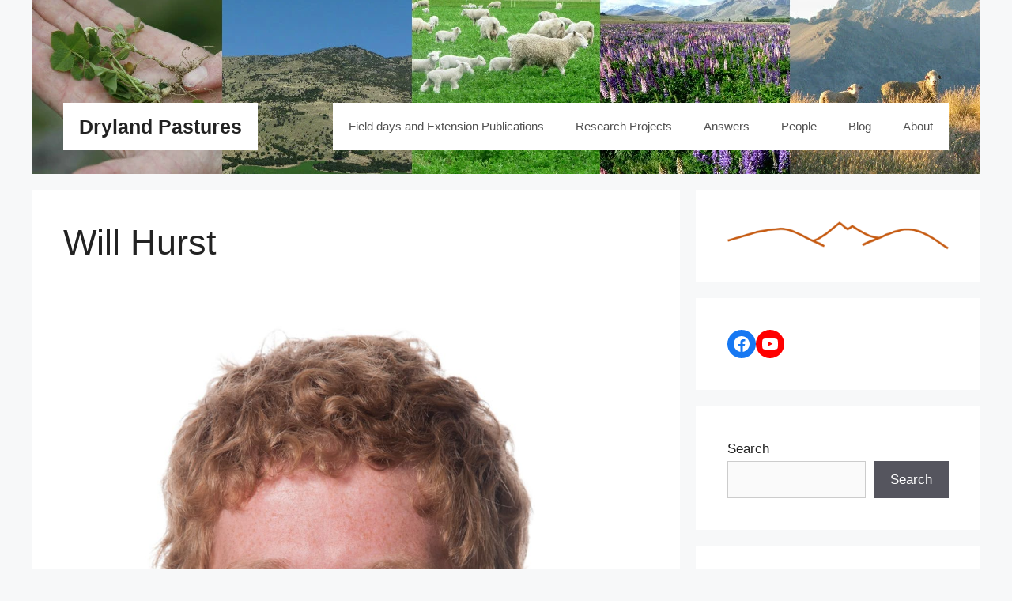

--- FILE ---
content_type: text/html; charset=UTF-8
request_url: https://drylandpastures.com/people/postgraduate-students/will-hurst/
body_size: 11225
content:
<!DOCTYPE html>
<html lang="en-NZ">
<head>
	<meta charset="UTF-8">
	<title>Will Hurst &#8211; Dryland Pastures</title>
<meta name='robots' content='max-image-preview:large' />
<meta name="viewport" content="width=device-width, initial-scale=1"><link rel='dns-prefetch' href='//www.googletagmanager.com' />
<link rel="alternate" type="application/rss+xml" title="Dryland Pastures &raquo; Feed" href="https://drylandpastures.com/feed/" />
<link rel="alternate" type="application/rss+xml" title="Dryland Pastures &raquo; Comments Feed" href="https://drylandpastures.com/comments/feed/" />
<script>
window._wpemojiSettings = {"baseUrl":"https:\/\/s.w.org\/images\/core\/emoji\/15.0.3\/72x72\/","ext":".png","svgUrl":"https:\/\/s.w.org\/images\/core\/emoji\/15.0.3\/svg\/","svgExt":".svg","source":{"concatemoji":"https:\/\/drylandpastures.com\/wp-includes\/js\/wp-emoji-release.min.js?ver=6.5.7"}};
/*! This file is auto-generated */
!function(i,n){var o,s,e;function c(e){try{var t={supportTests:e,timestamp:(new Date).valueOf()};sessionStorage.setItem(o,JSON.stringify(t))}catch(e){}}function p(e,t,n){e.clearRect(0,0,e.canvas.width,e.canvas.height),e.fillText(t,0,0);var t=new Uint32Array(e.getImageData(0,0,e.canvas.width,e.canvas.height).data),r=(e.clearRect(0,0,e.canvas.width,e.canvas.height),e.fillText(n,0,0),new Uint32Array(e.getImageData(0,0,e.canvas.width,e.canvas.height).data));return t.every(function(e,t){return e===r[t]})}function u(e,t,n){switch(t){case"flag":return n(e,"\ud83c\udff3\ufe0f\u200d\u26a7\ufe0f","\ud83c\udff3\ufe0f\u200b\u26a7\ufe0f")?!1:!n(e,"\ud83c\uddfa\ud83c\uddf3","\ud83c\uddfa\u200b\ud83c\uddf3")&&!n(e,"\ud83c\udff4\udb40\udc67\udb40\udc62\udb40\udc65\udb40\udc6e\udb40\udc67\udb40\udc7f","\ud83c\udff4\u200b\udb40\udc67\u200b\udb40\udc62\u200b\udb40\udc65\u200b\udb40\udc6e\u200b\udb40\udc67\u200b\udb40\udc7f");case"emoji":return!n(e,"\ud83d\udc26\u200d\u2b1b","\ud83d\udc26\u200b\u2b1b")}return!1}function f(e,t,n){var r="undefined"!=typeof WorkerGlobalScope&&self instanceof WorkerGlobalScope?new OffscreenCanvas(300,150):i.createElement("canvas"),a=r.getContext("2d",{willReadFrequently:!0}),o=(a.textBaseline="top",a.font="600 32px Arial",{});return e.forEach(function(e){o[e]=t(a,e,n)}),o}function t(e){var t=i.createElement("script");t.src=e,t.defer=!0,i.head.appendChild(t)}"undefined"!=typeof Promise&&(o="wpEmojiSettingsSupports",s=["flag","emoji"],n.supports={everything:!0,everythingExceptFlag:!0},e=new Promise(function(e){i.addEventListener("DOMContentLoaded",e,{once:!0})}),new Promise(function(t){var n=function(){try{var e=JSON.parse(sessionStorage.getItem(o));if("object"==typeof e&&"number"==typeof e.timestamp&&(new Date).valueOf()<e.timestamp+604800&&"object"==typeof e.supportTests)return e.supportTests}catch(e){}return null}();if(!n){if("undefined"!=typeof Worker&&"undefined"!=typeof OffscreenCanvas&&"undefined"!=typeof URL&&URL.createObjectURL&&"undefined"!=typeof Blob)try{var e="postMessage("+f.toString()+"("+[JSON.stringify(s),u.toString(),p.toString()].join(",")+"));",r=new Blob([e],{type:"text/javascript"}),a=new Worker(URL.createObjectURL(r),{name:"wpTestEmojiSupports"});return void(a.onmessage=function(e){c(n=e.data),a.terminate(),t(n)})}catch(e){}c(n=f(s,u,p))}t(n)}).then(function(e){for(var t in e)n.supports[t]=e[t],n.supports.everything=n.supports.everything&&n.supports[t],"flag"!==t&&(n.supports.everythingExceptFlag=n.supports.everythingExceptFlag&&n.supports[t]);n.supports.everythingExceptFlag=n.supports.everythingExceptFlag&&!n.supports.flag,n.DOMReady=!1,n.readyCallback=function(){n.DOMReady=!0}}).then(function(){return e}).then(function(){var e;n.supports.everything||(n.readyCallback(),(e=n.source||{}).concatemoji?t(e.concatemoji):e.wpemoji&&e.twemoji&&(t(e.twemoji),t(e.wpemoji)))}))}((window,document),window._wpemojiSettings);
</script>
<style id='wp-emoji-styles-inline-css'>

	img.wp-smiley, img.emoji {
		display: inline !important;
		border: none !important;
		box-shadow: none !important;
		height: 1em !important;
		width: 1em !important;
		margin: 0 0.07em !important;
		vertical-align: -0.1em !important;
		background: none !important;
		padding: 0 !important;
	}
</style>
<link rel='stylesheet' id='wp-block-library-css' href='https://drylandpastures.com/wp-includes/css/dist/block-library/style.min.css?ver=6.5.7' media='all' />
<style id='classic-theme-styles-inline-css'>
/*! This file is auto-generated */
.wp-block-button__link{color:#fff;background-color:#32373c;border-radius:9999px;box-shadow:none;text-decoration:none;padding:calc(.667em + 2px) calc(1.333em + 2px);font-size:1.125em}.wp-block-file__button{background:#32373c;color:#fff;text-decoration:none}
</style>
<style id='global-styles-inline-css'>
body{--wp--preset--color--black: #000000;--wp--preset--color--cyan-bluish-gray: #abb8c3;--wp--preset--color--white: #ffffff;--wp--preset--color--pale-pink: #f78da7;--wp--preset--color--vivid-red: #cf2e2e;--wp--preset--color--luminous-vivid-orange: #ff6900;--wp--preset--color--luminous-vivid-amber: #fcb900;--wp--preset--color--light-green-cyan: #7bdcb5;--wp--preset--color--vivid-green-cyan: #00d084;--wp--preset--color--pale-cyan-blue: #8ed1fc;--wp--preset--color--vivid-cyan-blue: #0693e3;--wp--preset--color--vivid-purple: #9b51e0;--wp--preset--color--contrast: var(--contrast);--wp--preset--color--contrast-2: var(--contrast-2);--wp--preset--color--contrast-3: var(--contrast-3);--wp--preset--color--base: var(--base);--wp--preset--color--base-2: var(--base-2);--wp--preset--color--base-3: var(--base-3);--wp--preset--color--accent: var(--accent);--wp--preset--gradient--vivid-cyan-blue-to-vivid-purple: linear-gradient(135deg,rgba(6,147,227,1) 0%,rgb(155,81,224) 100%);--wp--preset--gradient--light-green-cyan-to-vivid-green-cyan: linear-gradient(135deg,rgb(122,220,180) 0%,rgb(0,208,130) 100%);--wp--preset--gradient--luminous-vivid-amber-to-luminous-vivid-orange: linear-gradient(135deg,rgba(252,185,0,1) 0%,rgba(255,105,0,1) 100%);--wp--preset--gradient--luminous-vivid-orange-to-vivid-red: linear-gradient(135deg,rgba(255,105,0,1) 0%,rgb(207,46,46) 100%);--wp--preset--gradient--very-light-gray-to-cyan-bluish-gray: linear-gradient(135deg,rgb(238,238,238) 0%,rgb(169,184,195) 100%);--wp--preset--gradient--cool-to-warm-spectrum: linear-gradient(135deg,rgb(74,234,220) 0%,rgb(151,120,209) 20%,rgb(207,42,186) 40%,rgb(238,44,130) 60%,rgb(251,105,98) 80%,rgb(254,248,76) 100%);--wp--preset--gradient--blush-light-purple: linear-gradient(135deg,rgb(255,206,236) 0%,rgb(152,150,240) 100%);--wp--preset--gradient--blush-bordeaux: linear-gradient(135deg,rgb(254,205,165) 0%,rgb(254,45,45) 50%,rgb(107,0,62) 100%);--wp--preset--gradient--luminous-dusk: linear-gradient(135deg,rgb(255,203,112) 0%,rgb(199,81,192) 50%,rgb(65,88,208) 100%);--wp--preset--gradient--pale-ocean: linear-gradient(135deg,rgb(255,245,203) 0%,rgb(182,227,212) 50%,rgb(51,167,181) 100%);--wp--preset--gradient--electric-grass: linear-gradient(135deg,rgb(202,248,128) 0%,rgb(113,206,126) 100%);--wp--preset--gradient--midnight: linear-gradient(135deg,rgb(2,3,129) 0%,rgb(40,116,252) 100%);--wp--preset--font-size--small: 13px;--wp--preset--font-size--medium: 20px;--wp--preset--font-size--large: 36px;--wp--preset--font-size--x-large: 42px;--wp--preset--spacing--20: 0.44rem;--wp--preset--spacing--30: 0.67rem;--wp--preset--spacing--40: 1rem;--wp--preset--spacing--50: 1.5rem;--wp--preset--spacing--60: 2.25rem;--wp--preset--spacing--70: 3.38rem;--wp--preset--spacing--80: 5.06rem;--wp--preset--shadow--natural: 6px 6px 9px rgba(0, 0, 0, 0.2);--wp--preset--shadow--deep: 12px 12px 50px rgba(0, 0, 0, 0.4);--wp--preset--shadow--sharp: 6px 6px 0px rgba(0, 0, 0, 0.2);--wp--preset--shadow--outlined: 6px 6px 0px -3px rgba(255, 255, 255, 1), 6px 6px rgba(0, 0, 0, 1);--wp--preset--shadow--crisp: 6px 6px 0px rgba(0, 0, 0, 1);}:where(.is-layout-flex){gap: 0.5em;}:where(.is-layout-grid){gap: 0.5em;}body .is-layout-flex{display: flex;}body .is-layout-flex{flex-wrap: wrap;align-items: center;}body .is-layout-flex > *{margin: 0;}body .is-layout-grid{display: grid;}body .is-layout-grid > *{margin: 0;}:where(.wp-block-columns.is-layout-flex){gap: 2em;}:where(.wp-block-columns.is-layout-grid){gap: 2em;}:where(.wp-block-post-template.is-layout-flex){gap: 1.25em;}:where(.wp-block-post-template.is-layout-grid){gap: 1.25em;}.has-black-color{color: var(--wp--preset--color--black) !important;}.has-cyan-bluish-gray-color{color: var(--wp--preset--color--cyan-bluish-gray) !important;}.has-white-color{color: var(--wp--preset--color--white) !important;}.has-pale-pink-color{color: var(--wp--preset--color--pale-pink) !important;}.has-vivid-red-color{color: var(--wp--preset--color--vivid-red) !important;}.has-luminous-vivid-orange-color{color: var(--wp--preset--color--luminous-vivid-orange) !important;}.has-luminous-vivid-amber-color{color: var(--wp--preset--color--luminous-vivid-amber) !important;}.has-light-green-cyan-color{color: var(--wp--preset--color--light-green-cyan) !important;}.has-vivid-green-cyan-color{color: var(--wp--preset--color--vivid-green-cyan) !important;}.has-pale-cyan-blue-color{color: var(--wp--preset--color--pale-cyan-blue) !important;}.has-vivid-cyan-blue-color{color: var(--wp--preset--color--vivid-cyan-blue) !important;}.has-vivid-purple-color{color: var(--wp--preset--color--vivid-purple) !important;}.has-black-background-color{background-color: var(--wp--preset--color--black) !important;}.has-cyan-bluish-gray-background-color{background-color: var(--wp--preset--color--cyan-bluish-gray) !important;}.has-white-background-color{background-color: var(--wp--preset--color--white) !important;}.has-pale-pink-background-color{background-color: var(--wp--preset--color--pale-pink) !important;}.has-vivid-red-background-color{background-color: var(--wp--preset--color--vivid-red) !important;}.has-luminous-vivid-orange-background-color{background-color: var(--wp--preset--color--luminous-vivid-orange) !important;}.has-luminous-vivid-amber-background-color{background-color: var(--wp--preset--color--luminous-vivid-amber) !important;}.has-light-green-cyan-background-color{background-color: var(--wp--preset--color--light-green-cyan) !important;}.has-vivid-green-cyan-background-color{background-color: var(--wp--preset--color--vivid-green-cyan) !important;}.has-pale-cyan-blue-background-color{background-color: var(--wp--preset--color--pale-cyan-blue) !important;}.has-vivid-cyan-blue-background-color{background-color: var(--wp--preset--color--vivid-cyan-blue) !important;}.has-vivid-purple-background-color{background-color: var(--wp--preset--color--vivid-purple) !important;}.has-black-border-color{border-color: var(--wp--preset--color--black) !important;}.has-cyan-bluish-gray-border-color{border-color: var(--wp--preset--color--cyan-bluish-gray) !important;}.has-white-border-color{border-color: var(--wp--preset--color--white) !important;}.has-pale-pink-border-color{border-color: var(--wp--preset--color--pale-pink) !important;}.has-vivid-red-border-color{border-color: var(--wp--preset--color--vivid-red) !important;}.has-luminous-vivid-orange-border-color{border-color: var(--wp--preset--color--luminous-vivid-orange) !important;}.has-luminous-vivid-amber-border-color{border-color: var(--wp--preset--color--luminous-vivid-amber) !important;}.has-light-green-cyan-border-color{border-color: var(--wp--preset--color--light-green-cyan) !important;}.has-vivid-green-cyan-border-color{border-color: var(--wp--preset--color--vivid-green-cyan) !important;}.has-pale-cyan-blue-border-color{border-color: var(--wp--preset--color--pale-cyan-blue) !important;}.has-vivid-cyan-blue-border-color{border-color: var(--wp--preset--color--vivid-cyan-blue) !important;}.has-vivid-purple-border-color{border-color: var(--wp--preset--color--vivid-purple) !important;}.has-vivid-cyan-blue-to-vivid-purple-gradient-background{background: var(--wp--preset--gradient--vivid-cyan-blue-to-vivid-purple) !important;}.has-light-green-cyan-to-vivid-green-cyan-gradient-background{background: var(--wp--preset--gradient--light-green-cyan-to-vivid-green-cyan) !important;}.has-luminous-vivid-amber-to-luminous-vivid-orange-gradient-background{background: var(--wp--preset--gradient--luminous-vivid-amber-to-luminous-vivid-orange) !important;}.has-luminous-vivid-orange-to-vivid-red-gradient-background{background: var(--wp--preset--gradient--luminous-vivid-orange-to-vivid-red) !important;}.has-very-light-gray-to-cyan-bluish-gray-gradient-background{background: var(--wp--preset--gradient--very-light-gray-to-cyan-bluish-gray) !important;}.has-cool-to-warm-spectrum-gradient-background{background: var(--wp--preset--gradient--cool-to-warm-spectrum) !important;}.has-blush-light-purple-gradient-background{background: var(--wp--preset--gradient--blush-light-purple) !important;}.has-blush-bordeaux-gradient-background{background: var(--wp--preset--gradient--blush-bordeaux) !important;}.has-luminous-dusk-gradient-background{background: var(--wp--preset--gradient--luminous-dusk) !important;}.has-pale-ocean-gradient-background{background: var(--wp--preset--gradient--pale-ocean) !important;}.has-electric-grass-gradient-background{background: var(--wp--preset--gradient--electric-grass) !important;}.has-midnight-gradient-background{background: var(--wp--preset--gradient--midnight) !important;}.has-small-font-size{font-size: var(--wp--preset--font-size--small) !important;}.has-medium-font-size{font-size: var(--wp--preset--font-size--medium) !important;}.has-large-font-size{font-size: var(--wp--preset--font-size--large) !important;}.has-x-large-font-size{font-size: var(--wp--preset--font-size--x-large) !important;}
.wp-block-navigation a:where(:not(.wp-element-button)){color: inherit;}
:where(.wp-block-post-template.is-layout-flex){gap: 1.25em;}:where(.wp-block-post-template.is-layout-grid){gap: 1.25em;}
:where(.wp-block-columns.is-layout-flex){gap: 2em;}:where(.wp-block-columns.is-layout-grid){gap: 2em;}
.wp-block-pullquote{font-size: 1.5em;line-height: 1.6;}
</style>
<link rel='stylesheet' id='ccchildpagescss-css' href='https://drylandpastures.com/wp-content/plugins/cc-child-pages/includes/css/styles.css?ver=1.43' media='all' />
<link rel='stylesheet' id='ccchildpagesskincss-css' href='https://drylandpastures.com/wp-content/plugins/cc-child-pages/includes/css/skins.css?ver=1.43' media='all' />
<!--[if lt IE 8]>
<link rel='stylesheet' id='ccchildpagesiecss-css' href='https://drylandpastures.com/wp-content/plugins/cc-child-pages/includes/css/styles.ie.css?ver=1.43' media='all' />
<![endif]-->
<link rel='stylesheet' id='generate-widget-areas-css' href='https://drylandpastures.com/wp-content/themes/generatepress/assets/css/components/widget-areas.min.css?ver=3.4.0' media='all' />
<link rel='stylesheet' id='generate-style-css' href='https://drylandpastures.com/wp-content/themes/generatepress/assets/css/main.min.css?ver=3.4.0' media='all' />
<style id='generate-style-inline-css'>
body{background-color:#f7f8f9;color:#222222;}a{color:#1e73be;}a:hover, a:focus, a:active{color:#000000;}.wp-block-group__inner-container{max-width:1200px;margin-left:auto;margin-right:auto;}:root{--contrast:#222222;--contrast-2:#575760;--contrast-3:#b2b2be;--base:#f0f0f0;--base-2:#f7f8f9;--base-3:#ffffff;--accent:#1e73be;}:root .has-contrast-color{color:var(--contrast);}:root .has-contrast-background-color{background-color:var(--contrast);}:root .has-contrast-2-color{color:var(--contrast-2);}:root .has-contrast-2-background-color{background-color:var(--contrast-2);}:root .has-contrast-3-color{color:var(--contrast-3);}:root .has-contrast-3-background-color{background-color:var(--contrast-3);}:root .has-base-color{color:var(--base);}:root .has-base-background-color{background-color:var(--base);}:root .has-base-2-color{color:var(--base-2);}:root .has-base-2-background-color{background-color:var(--base-2);}:root .has-base-3-color{color:var(--base-3);}:root .has-base-3-background-color{background-color:var(--base-3);}:root .has-accent-color{color:var(--accent);}:root .has-accent-background-color{background-color:var(--accent);}body, button, input, select, textarea{font-family:Arial, Helvetica, sans-serif;}body{line-height:1.8;}.entry-content > [class*="wp-block-"]:not(:last-child):not(.wp-block-heading){margin-bottom:1.5em;}.main-navigation .main-nav ul ul li a{font-size:14px;}.sidebar .widget, .footer-widgets .widget{font-size:17px;}h1{font-size:45px;}@media (max-width:768px){h1{font-size:31px;}h2{font-size:27px;}h3{font-size:24px;}h4{font-size:22px;}h5{font-size:19px;}}.top-bar{background-color:#636363;color:#ffffff;}.top-bar a{color:#ffffff;}.top-bar a:hover{color:#303030;}.site-header{background-color:#ffffff;}.main-title a,.main-title a:hover{color:#222222;}.site-description{color:#757575;}.mobile-menu-control-wrapper .menu-toggle,.mobile-menu-control-wrapper .menu-toggle:hover,.mobile-menu-control-wrapper .menu-toggle:focus,.has-inline-mobile-toggle #site-navigation.toggled{background-color:rgba(0, 0, 0, 0.02);}.main-navigation,.main-navigation ul ul{background-color:#ffffff;}.main-navigation .main-nav ul li a, .main-navigation .menu-toggle, .main-navigation .menu-bar-items{color:#515151;}.main-navigation .main-nav ul li:not([class*="current-menu-"]):hover > a, .main-navigation .main-nav ul li:not([class*="current-menu-"]):focus > a, .main-navigation .main-nav ul li.sfHover:not([class*="current-menu-"]) > a, .main-navigation .menu-bar-item:hover > a, .main-navigation .menu-bar-item.sfHover > a{color:#7a8896;background-color:#ffffff;}button.menu-toggle:hover,button.menu-toggle:focus{color:#515151;}.main-navigation .main-nav ul li[class*="current-menu-"] > a{color:#7a8896;background-color:#ffffff;}.navigation-search input[type="search"],.navigation-search input[type="search"]:active, .navigation-search input[type="search"]:focus, .main-navigation .main-nav ul li.search-item.active > a, .main-navigation .menu-bar-items .search-item.active > a{color:#7a8896;background-color:#ffffff;}.main-navigation ul ul{background-color:#eaeaea;}.main-navigation .main-nav ul ul li a{color:#515151;}.main-navigation .main-nav ul ul li:not([class*="current-menu-"]):hover > a,.main-navigation .main-nav ul ul li:not([class*="current-menu-"]):focus > a, .main-navigation .main-nav ul ul li.sfHover:not([class*="current-menu-"]) > a{color:#7a8896;background-color:#eaeaea;}.main-navigation .main-nav ul ul li[class*="current-menu-"] > a{color:#7a8896;background-color:#eaeaea;}.separate-containers .inside-article, .separate-containers .comments-area, .separate-containers .page-header, .one-container .container, .separate-containers .paging-navigation, .inside-page-header{background-color:#ffffff;}.entry-title a{color:#222222;}.entry-title a:hover{color:#55555e;}.entry-meta{color:#595959;}.sidebar .widget{background-color:#ffffff;}.footer-widgets{background-color:#ffffff;}.footer-widgets .widget-title{color:#000000;}.site-info{color:#ffffff;background-color:#55555e;}.site-info a{color:#ffffff;}.site-info a:hover{color:#d3d3d3;}.footer-bar .widget_nav_menu .current-menu-item a{color:#d3d3d3;}input[type="text"],input[type="email"],input[type="url"],input[type="password"],input[type="search"],input[type="tel"],input[type="number"],textarea,select{color:#666666;background-color:#fafafa;border-color:#cccccc;}input[type="text"]:focus,input[type="email"]:focus,input[type="url"]:focus,input[type="password"]:focus,input[type="search"]:focus,input[type="tel"]:focus,input[type="number"]:focus,textarea:focus,select:focus{color:#666666;background-color:#ffffff;border-color:#bfbfbf;}button,html input[type="button"],input[type="reset"],input[type="submit"],a.button,a.wp-block-button__link:not(.has-background){color:#ffffff;background-color:#55555e;}button:hover,html input[type="button"]:hover,input[type="reset"]:hover,input[type="submit"]:hover,a.button:hover,button:focus,html input[type="button"]:focus,input[type="reset"]:focus,input[type="submit"]:focus,a.button:focus,a.wp-block-button__link:not(.has-background):active,a.wp-block-button__link:not(.has-background):focus,a.wp-block-button__link:not(.has-background):hover{color:#ffffff;background-color:#3f4047;}a.generate-back-to-top{background-color:rgba( 0,0,0,0.4 );color:#ffffff;}a.generate-back-to-top:hover,a.generate-back-to-top:focus{background-color:rgba( 0,0,0,0.6 );color:#ffffff;}:root{--gp-search-modal-bg-color:var(--base-3);--gp-search-modal-text-color:var(--contrast);--gp-search-modal-overlay-bg-color:rgba(0,0,0,0.2);}@media (max-width:768px){.main-navigation .menu-bar-item:hover > a, .main-navigation .menu-bar-item.sfHover > a{background:none;color:#515151;}}.nav-below-header .main-navigation .inside-navigation.grid-container, .nav-above-header .main-navigation .inside-navigation.grid-container{padding:0px 20px 0px 20px;}.site-main .wp-block-group__inner-container{padding:40px;}.separate-containers .paging-navigation{padding-top:20px;padding-bottom:20px;}.entry-content .alignwide, body:not(.no-sidebar) .entry-content .alignfull{margin-left:-40px;width:calc(100% + 80px);max-width:calc(100% + 80px);}.rtl .menu-item-has-children .dropdown-menu-toggle{padding-left:20px;}.rtl .main-navigation .main-nav ul li.menu-item-has-children > a{padding-right:20px;}@media (max-width:768px){.separate-containers .inside-article, .separate-containers .comments-area, .separate-containers .page-header, .separate-containers .paging-navigation, .one-container .site-content, .inside-page-header{padding:30px;}.site-main .wp-block-group__inner-container{padding:30px;}.inside-top-bar{padding-right:30px;padding-left:30px;}.inside-header{padding-right:30px;padding-left:30px;}.widget-area .widget{padding-top:30px;padding-right:30px;padding-bottom:30px;padding-left:30px;}.footer-widgets-container{padding-top:30px;padding-right:30px;padding-bottom:30px;padding-left:30px;}.inside-site-info{padding-right:30px;padding-left:30px;}.entry-content .alignwide, body:not(.no-sidebar) .entry-content .alignfull{margin-left:-30px;width:calc(100% + 60px);max-width:calc(100% + 60px);}.one-container .site-main .paging-navigation{margin-bottom:20px;}}/* End cached CSS */.is-right-sidebar{width:30%;}.is-left-sidebar{width:30%;}.site-content .content-area{width:70%;}@media (max-width:768px){.main-navigation .menu-toggle,.sidebar-nav-mobile:not(#sticky-placeholder){display:block;}.main-navigation ul,.gen-sidebar-nav,.main-navigation:not(.slideout-navigation):not(.toggled) .main-nav > ul,.has-inline-mobile-toggle #site-navigation .inside-navigation > *:not(.navigation-search):not(.main-nav){display:none;}.nav-align-right .inside-navigation,.nav-align-center .inside-navigation{justify-content:space-between;}.has-inline-mobile-toggle .mobile-menu-control-wrapper{display:flex;flex-wrap:wrap;}.has-inline-mobile-toggle .inside-header{flex-direction:row;text-align:left;flex-wrap:wrap;}.has-inline-mobile-toggle .header-widget,.has-inline-mobile-toggle #site-navigation{flex-basis:100%;}.nav-float-left .has-inline-mobile-toggle #site-navigation{order:10;}}
</style>
<link rel='stylesheet' id='generate-blog-images-css' href='https://drylandpastures.com/wp-content/plugins/gp-premium/blog/functions/css/featured-images.min.css?ver=2.4.0' media='all' />

<!-- Google tag (gtag.js) snippet added by Site Kit -->

<!-- Google Analytics snippet added by Site Kit -->
<script src="https://www.googletagmanager.com/gtag/js?id=G-5T55CMPVBT" id="google_gtagjs-js" async></script>
<script id="google_gtagjs-js-after">
window.dataLayer = window.dataLayer || [];function gtag(){dataLayer.push(arguments);}
gtag("set","linker",{"domains":["drylandpastures.com"]});
gtag("js", new Date());
gtag("set", "developer_id.dZTNiMT", true);
gtag("config", "G-5T55CMPVBT");
</script>

<!-- End Google tag (gtag.js) snippet added by Site Kit -->
<link rel="https://api.w.org/" href="https://drylandpastures.com/wp-json/" /><link rel="alternate" type="application/json" href="https://drylandpastures.com/wp-json/wp/v2/pages/3823" /><link rel="EditURI" type="application/rsd+xml" title="RSD" href="https://drylandpastures.com/xmlrpc.php?rsd" />
<link rel="canonical" href="https://drylandpastures.com/people/postgraduate-students/will-hurst/" />
<link rel='shortlink' href='https://drylandpastures.com/?p=3823' />
<link rel="alternate" type="application/json+oembed" href="https://drylandpastures.com/wp-json/oembed/1.0/embed?url=https%3A%2F%2Fdrylandpastures.com%2Fpeople%2Fpostgraduate-students%2Fwill-hurst%2F" />
<link rel="alternate" type="text/xml+oembed" href="https://drylandpastures.com/wp-json/oembed/1.0/embed?url=https%3A%2F%2Fdrylandpastures.com%2Fpeople%2Fpostgraduate-students%2Fwill-hurst%2F&#038;format=xml" />
<meta name="generator" content="Site Kit by Google 1.126.0" />		<style id="wp-custom-css">
			.site-header {
	background: url("https://drylandpastures.com/wp-content/uploads/2021/10/drylandpastures-banner-1200x300-1.webp") no-repeat center;
	height: 220px;
}
.site-branding {background-color: white; height:60px; padding-left:20px;padding-top:15px; padding-right:20px}
.inside-header {padding-top:130px}
div.copyright-bar { color:#55555e }
div.copyright-bar a { display:none }
div.copyright-bar span { color:#ffffff }		</style>
		</head>

<body class="page-template-default page page-id-3823 page-child parent-pageid-3632 wp-embed-responsive post-image-below-header post-image-aligned-center right-sidebar nav-float-right separate-containers header-aligned-left dropdown-hover featured-image-active" itemtype="https://schema.org/WebPage" itemscope>
	<a class="screen-reader-text skip-link" href="#content" title="Skip to content">Skip to content</a>		<header class="site-header has-inline-mobile-toggle" id="masthead" aria-label="Site"  itemtype="https://schema.org/WPHeader" itemscope>
			<div class="inside-header grid-container">
				<div class="site-branding">
						<p class="main-title" itemprop="headline">
					<a href="https://drylandpastures.com/" rel="home">Dryland Pastures</a>
				</p>
						
					</div>	<nav class="main-navigation mobile-menu-control-wrapper" id="mobile-menu-control-wrapper" aria-label="Mobile Toggle">
				<button data-nav="site-navigation" class="menu-toggle" aria-controls="primary-menu" aria-expanded="false">
			<span class="gp-icon icon-menu-bars"><svg viewBox="0 0 512 512" aria-hidden="true" xmlns="http://www.w3.org/2000/svg" width="1em" height="1em"><path d="M0 96c0-13.255 10.745-24 24-24h464c13.255 0 24 10.745 24 24s-10.745 24-24 24H24c-13.255 0-24-10.745-24-24zm0 160c0-13.255 10.745-24 24-24h464c13.255 0 24 10.745 24 24s-10.745 24-24 24H24c-13.255 0-24-10.745-24-24zm0 160c0-13.255 10.745-24 24-24h464c13.255 0 24 10.745 24 24s-10.745 24-24 24H24c-13.255 0-24-10.745-24-24z" /></svg><svg viewBox="0 0 512 512" aria-hidden="true" xmlns="http://www.w3.org/2000/svg" width="1em" height="1em"><path d="M71.029 71.029c9.373-9.372 24.569-9.372 33.942 0L256 222.059l151.029-151.03c9.373-9.372 24.569-9.372 33.942 0 9.372 9.373 9.372 24.569 0 33.942L289.941 256l151.03 151.029c9.372 9.373 9.372 24.569 0 33.942-9.373 9.372-24.569 9.372-33.942 0L256 289.941l-151.029 151.03c-9.373 9.372-24.569 9.372-33.942 0-9.372-9.373-9.372-24.569 0-33.942L222.059 256 71.029 104.971c-9.372-9.373-9.372-24.569 0-33.942z" /></svg></span><span class="screen-reader-text">Menu</span>		</button>
	</nav>
			<nav class="main-navigation sub-menu-right" id="site-navigation" aria-label="Primary"  itemtype="https://schema.org/SiteNavigationElement" itemscope>
			<div class="inside-navigation grid-container">
								<button class="menu-toggle" aria-controls="primary-menu" aria-expanded="false">
					<span class="gp-icon icon-menu-bars"><svg viewBox="0 0 512 512" aria-hidden="true" xmlns="http://www.w3.org/2000/svg" width="1em" height="1em"><path d="M0 96c0-13.255 10.745-24 24-24h464c13.255 0 24 10.745 24 24s-10.745 24-24 24H24c-13.255 0-24-10.745-24-24zm0 160c0-13.255 10.745-24 24-24h464c13.255 0 24 10.745 24 24s-10.745 24-24 24H24c-13.255 0-24-10.745-24-24zm0 160c0-13.255 10.745-24 24-24h464c13.255 0 24 10.745 24 24s-10.745 24-24 24H24c-13.255 0-24-10.745-24-24z" /></svg><svg viewBox="0 0 512 512" aria-hidden="true" xmlns="http://www.w3.org/2000/svg" width="1em" height="1em"><path d="M71.029 71.029c9.373-9.372 24.569-9.372 33.942 0L256 222.059l151.029-151.03c9.373-9.372 24.569-9.372 33.942 0 9.372 9.373 9.372 24.569 0 33.942L289.941 256l151.03 151.029c9.372 9.373 9.372 24.569 0 33.942-9.373 9.372-24.569 9.372-33.942 0L256 289.941l-151.029 151.03c-9.373 9.372-24.569 9.372-33.942 0-9.372-9.373-9.372-24.569 0-33.942L222.059 256 71.029 104.971c-9.372-9.373-9.372-24.569 0-33.942z" /></svg></span><span class="mobile-menu">Menu</span>				</button>
				<div id="primary-menu" class="main-nav"><ul id="menu-main" class=" menu sf-menu"><li id="menu-item-119" class="menu-item menu-item-type-post_type menu-item-object-page menu-item-119"><a href="https://drylandpastures.com/field-days-and-extension/">Field days and Extension Publications</a></li>
<li id="menu-item-58" class="menu-item menu-item-type-post_type menu-item-object-page menu-item-58"><a href="https://drylandpastures.com/research-projects/">Research Projects</a></li>
<li id="menu-item-118" class="menu-item menu-item-type-post_type menu-item-object-page menu-item-118"><a href="https://drylandpastures.com/frequently-asked-questions/">Answers</a></li>
<li id="menu-item-3259" class="menu-item menu-item-type-post_type menu-item-object-page current-page-ancestor menu-item-3259"><a href="https://drylandpastures.com/people/">People</a></li>
<li id="menu-item-22" class="menu-item menu-item-type-post_type menu-item-object-page menu-item-22"><a href="https://drylandpastures.com/blog/">Blog</a></li>
<li id="menu-item-3342" class="menu-item menu-item-type-post_type menu-item-object-page menu-item-3342"><a href="https://drylandpastures.com/about-2/">About</a></li>
</ul></div>			</div>
		</nav>
					</div>
		</header>
		
	<div class="site grid-container container hfeed" id="page">
				<div class="site-content" id="content">
			
	<div class="content-area" id="primary">
		<main class="site-main" id="main">
			
<article id="post-3823" class="post-3823 page type-page status-publish has-post-thumbnail" itemtype="https://schema.org/CreativeWork" itemscope>
	<div class="inside-article">
		
			<header class="entry-header">
				<h1 class="entry-title" itemprop="headline">Will Hurst</h1>			</header>

			<div class="featured-image page-header-image  ">
				<img width="1200" height="1500" src="https://drylandpastures.com/wp-content/uploads/2021/11/Hurst-William-6666.jpg" class="attachment-full size-full" alt="William Hurst" itemprop="image" decoding="async" fetchpriority="high" srcset="https://drylandpastures.com/wp-content/uploads/2021/11/Hurst-William-6666.jpg 1200w, https://drylandpastures.com/wp-content/uploads/2021/11/Hurst-William-6666-240x300.jpg 240w, https://drylandpastures.com/wp-content/uploads/2021/11/Hurst-William-6666-819x1024.jpg 819w, https://drylandpastures.com/wp-content/uploads/2021/11/Hurst-William-6666-768x960.jpg 768w" sizes="(max-width: 1200px) 100vw, 1200px" />
			</div>
		<div class="entry-content" itemprop="text">
			
<h3 class="wp-block-heading">B.Ag.Sci.Honours (2017)</h3>



<p><a href="https://hdl.handle.net/10182/8971" target="_blank" rel="noreferrer noopener">Subterranean clover to increase the legume content of pastures in spring</a> (PDF 2.9 MB)</p>



<h3 class="wp-block-heading">Research Overview</h3>



<p>Will is from an Oamaru dairy farm and completed Honours with Professor Moot. He established three experiments were used to investigate ways to increase the legume content of pastures in early spring, when traditional ryegrass/white clover pastures have clover content less than optimum for liveweight production from young priority stock. Over-drilling subterranean clover was estimated to be profitable if yields could reach 500-1000 kg DM/ha. Experiment 3 applied gibberellic acid (GA) to pure subterranean clover swards to increase spring dry matter yields. However, dry matter yields were not increased by GA at any stage in the experiment.</p>
		</div>

			</div>
</article>
		</main>
	</div>

	<div class="widget-area sidebar is-right-sidebar" id="right-sidebar">
	<div class="inside-right-sidebar">
		<aside id="block-21" class="widget inner-padding widget_block">
<div class="wp-block-group"><div class="wp-block-group__inner-container is-layout-flow wp-block-group-is-layout-flow">
<figure class="wp-block-image size-full"><img loading="lazy" decoding="async" width="350" height="46" src="https://drylandpastures.com/wp-content/uploads/2021/09/drylandspastures-hillslogo-350.png" alt="Dryland pastures hills logo" class="wp-image-3274" srcset="https://drylandpastures.com/wp-content/uploads/2021/09/drylandspastures-hillslogo-350.png 350w, https://drylandpastures.com/wp-content/uploads/2021/09/drylandspastures-hillslogo-350-300x39.png 300w" sizes="(max-width: 350px) 100vw, 350px" /></figure>



<div class="wp-block-group"><div class="wp-block-group__inner-container is-layout-flow wp-block-group-is-layout-flow"></div></div>
</div></div>
</aside><aside id="block-34" class="widget inner-padding widget_block">
<ul class="wp-block-social-links is-layout-flex wp-block-social-links-is-layout-flex"><li class="wp-social-link wp-social-link-facebook  wp-block-social-link"><a href="https://www.facebook.com/DrylandPasturesResearch" class="wp-block-social-link-anchor"><svg width="24" height="24" viewBox="0 0 24 24" version="1.1" xmlns="http://www.w3.org/2000/svg" aria-hidden="true" focusable="false"><path d="M12 2C6.5 2 2 6.5 2 12c0 5 3.7 9.1 8.4 9.9v-7H7.9V12h2.5V9.8c0-2.5 1.5-3.9 3.8-3.9 1.1 0 2.2.2 2.2.2v2.5h-1.3c-1.2 0-1.6.8-1.6 1.6V12h2.8l-.4 2.9h-2.3v7C18.3 21.1 22 17 22 12c0-5.5-4.5-10-10-10z"></path></svg><span class="wp-block-social-link-label screen-reader-text">Facebook</span></a></li>

<li class="wp-social-link wp-social-link-youtube  wp-block-social-link"><a href="https://youtube.com/drylandpastures" class="wp-block-social-link-anchor"><svg width="24" height="24" viewBox="0 0 24 24" version="1.1" xmlns="http://www.w3.org/2000/svg" aria-hidden="true" focusable="false"><path d="M21.8,8.001c0,0-0.195-1.378-0.795-1.985c-0.76-0.797-1.613-0.801-2.004-0.847c-2.799-0.202-6.997-0.202-6.997-0.202 h-0.009c0,0-4.198,0-6.997,0.202C4.608,5.216,3.756,5.22,2.995,6.016C2.395,6.623,2.2,8.001,2.2,8.001S2,9.62,2,11.238v1.517 c0,1.618,0.2,3.237,0.2,3.237s0.195,1.378,0.795,1.985c0.761,0.797,1.76,0.771,2.205,0.855c1.6,0.153,6.8,0.201,6.8,0.201 s4.203-0.006,7.001-0.209c0.391-0.047,1.243-0.051,2.004-0.847c0.6-0.607,0.795-1.985,0.795-1.985s0.2-1.618,0.2-3.237v-1.517 C22,9.62,21.8,8.001,21.8,8.001z M9.935,14.594l-0.001-5.62l5.404,2.82L9.935,14.594z"></path></svg><span class="wp-block-social-link-label screen-reader-text">YouTube</span></a></li></ul>
</aside><aside id="block-2" class="widget inner-padding widget_block widget_search"><form role="search" method="get" action="https://drylandpastures.com/" class="wp-block-search__button-outside wp-block-search__text-button wp-block-search"    ><label class="wp-block-search__label" for="wp-block-search__input-1" >Search</label><div class="wp-block-search__inside-wrapper " ><input class="wp-block-search__input" id="wp-block-search__input-1" placeholder="" value="" type="search" name="s" required /><button aria-label="Search" class="wp-block-search__button wp-element-button" type="submit" >Search</button></div></form></aside><aside id="block-3" class="widget inner-padding widget_block">
<div class="wp-block-group"><div class="wp-block-group__inner-container is-layout-flow wp-block-group-is-layout-flow">
<h2 class="wp-block-heading">Recent Posts</h2>


<ul class="wp-block-latest-posts__list wp-block-latest-posts"><li><a class="wp-block-latest-posts__post-title" href="https://drylandpastures.com/2024/12/06/management-decisions-as-the-dry-sets-in-at-lincoln/">Management decisions as the dry sets in at Lincoln</a></li>
<li><a class="wp-block-latest-posts__post-title" href="https://drylandpastures.com/2024/11/25/rade-field-day-10-december-2024/">RADE Field Day &#8211; 10 December 2024</a></li>
<li><a class="wp-block-latest-posts__post-title" href="https://drylandpastures.com/2024/08/12/how-dry-is-it/">How dry is it?</a></li>
<li><a class="wp-block-latest-posts__post-title" href="https://drylandpastures.com/2024/07/04/planning-crucial-as-feed-supply-remains-low/">Planning crucial as feed supply remains low</a></li>
<li><a class="wp-block-latest-posts__post-title" href="https://drylandpastures.com/2024/05/15/managing-pastures-during-drought-recovery/">Managing pastures during drought recovery</a></li>
</ul>


<p></p>
</div></div>
</aside><aside id="block-17" class="widget inner-padding widget_block">
<div class="wp-block-group"><div class="wp-block-group__inner-container is-layout-flow wp-block-group-is-layout-flow">
<h2 class="wp-block-heading">Archives</h2>



<div class="wp-block-group"><div class="wp-block-group__inner-container is-layout-flow wp-block-group-is-layout-flow">
<div class="wp-block-group"><div class="wp-block-group__inner-container is-layout-flow wp-block-group-is-layout-flow">
<ul><li><a href="https://drylandpastures.com/topics/arrowleaf-clover/">Arrowleaf Clover</a></li><li><a href="https://drylandpastures.com/topics/balansa-clover/">Balansa Clover</a></li><li><a href="https://drylandpastures.com/topics/conference-presentations/">Conference presentations</a></li><li><a href="https://drylandpastures.com/topics/crops/">Crops</a></li><li><a href="https://drylandpastures.com/topics/dairy-systems/">Dairy Systems</a></li><li><a href="https://drylandpastures.com/topics/dryland-lucerne/">Dryland Lucerne</a></li><li><a href="https://drylandpastures.com/topics/environment/">Environment</a></li><li><a href="https://drylandpastures.com/topics/establishment/">Establishment</a></li><li><a href="https://drylandpastures.com/topics/forage/">Forage</a></li><li><a href="https://drylandpastures.com/topics/gland-clover/">Gland Clover</a></li><li><a href="https://drylandpastures.com/topics/grasslegume-mixtures/">Grass/Legume mixtures</a></li><li><a href="https://drylandpastures.com/topics/high-country-forage-improvement/">High country forage improvement</a></li><li><a href="https://drylandpastures.com/topics/hill-country-futures/">Hill-Country-Futures</a></li><li><a href="https://drylandpastures.com/topics/horehound-biological-control/">Horehound biological control</a></li><li><a href="https://drylandpastures.com/topics/intensification-of-hill-and-high-country-farming-systems/">Intensification of hill and high country farming systems</a></li><li><a href="https://drylandpastures.com/topics/irrigated-lucerne/">Irrigated Lucerne</a></li><li><a href="https://drylandpastures.com/topics/lectures/">Lectures</a></li><li><a href="https://drylandpastures.com/topics/livestock-management/">Livestock Management</a></li><li><a href="https://drylandpastures.com/topics/lucerne-research/">Lucerne Research</a></li><li><a href="https://drylandpastures.com/topics/lupin/">Lupin</a></li><li><a href="https://drylandpastures.com/topics/marlborough-technology-transfer/">Marlborough Technology Transfer</a></li><li><a href="https://drylandpastures.com/topics/maxclover/">MaxClover</a></li><li><a href="https://drylandpastures.com/topics/news/">News</a></li><li><a href="https://drylandpastures.com/topics/nitrogen-fixation/">Nitrogen fixation</a></li><li><a href="https://drylandpastures.com/topics/persian-clover/">Persian Clover</a></li><li><a href="https://drylandpastures.com/topics/reports/">Reports</a></li><li><a href="https://drylandpastures.com/topics/research/">Research</a></li><li><a href="https://drylandpastures.com/topics/rhizobia/">Rhizobia</a></li><li><a href="https://drylandpastures.com/topics/shelter/">Shelter</a></li><li><a href="https://drylandpastures.com/topics/sub4spring/">Sub4Spring</a></li><li><a href="https://drylandpastures.com/topics/subterranean-clover/">Subterranean Clover</a></li><li><a href="https://drylandpastures.com/topics/uncategorized/">Uncategorized</a></li></ul>
</div></div>
</div></div>
</div></div>
</aside><aside id="block-38" class="widget inner-padding widget_block">
<div class="wp-block-group"><div class="wp-block-group__inner-container is-layout-flow wp-block-group-is-layout-flow">
<h2 class="wp-block-heading">Blog Post Topics</h2>


<p class="wp-block-tag-cloud"><a href="https://drylandpastures.com/tags/annual-clover-regeneration/" class="tag-cloud-link tag-link-30 tag-link-position-1" style="font-size: 14.566371681416pt;" aria-label="annual clover regeneration (16 items)">annual clover regeneration</a>
<a href="https://drylandpastures.com/tags/annual-clovers/" class="tag-cloud-link tag-link-32 tag-link-position-2" style="font-size: 15.185840707965pt;" aria-label="annual clovers (18 items)">annual clovers</a>
<a href="https://drylandpastures.com/tags/annual-clover-seed-set/" class="tag-cloud-link tag-link-31 tag-link-position-3" style="font-size: 11.097345132743pt;" aria-label="Annual Clover Seed set (8 items)">Annual Clover Seed set</a>
<a href="https://drylandpastures.com/tags/ashley-dene/" class="tag-cloud-link tag-link-34 tag-link-position-4" style="font-size: 18.035398230088pt;" aria-label="Ashley Dene (31 items)">Ashley Dene</a>
<a href="https://drylandpastures.com/tags/autumn/" class="tag-cloud-link tag-link-35 tag-link-position-5" style="font-size: 17.044247787611pt;" aria-label="autumn (26 items)">autumn</a>
<a href="https://drylandpastures.com/tags/biocontrol/" class="tag-cloud-link tag-link-38 tag-link-position-6" style="font-size: 14.938053097345pt;" aria-label="biocontrol (17 items)">biocontrol</a>
<a href="https://drylandpastures.com/tags/bog-roy-station/" class="tag-cloud-link tag-link-39 tag-link-position-7" style="font-size: 10.477876106195pt;" aria-label="Bog Roy Station (7 items)">Bog Roy Station</a>
<a href="https://drylandpastures.com/tags/bonavaree/" class="tag-cloud-link tag-link-40 tag-link-position-8" style="font-size: 18.407079646018pt;" aria-label="Bonavaree (34 items)">Bonavaree</a>
<a href="https://drylandpastures.com/tags/chamaesphecia-mysiniformis/" class="tag-cloud-link tag-link-54 tag-link-position-9" style="font-size: 12.70796460177pt;" aria-label="Chamaesphecia mysiniformis (11 items)">Chamaesphecia mysiniformis</a>
<a href="https://drylandpastures.com/tags/clearwing-moth/" class="tag-cloud-link tag-link-55 tag-link-position-10" style="font-size: 13.079646017699pt;" aria-label="clearwing moth (12 items)">clearwing moth</a>
<a href="https://drylandpastures.com/tags/cocksfoot/" class="tag-cloud-link tag-link-58 tag-link-position-11" style="font-size: 13.946902654867pt;" aria-label="cocksfoot (14 items)">cocksfoot</a>
<a href="https://drylandpastures.com/tags/dm-yield/" class="tag-cloud-link tag-link-65 tag-link-position-12" style="font-size: 13.575221238938pt;" aria-label="DM yield (13 items)">DM yield</a>
<a href="https://drylandpastures.com/tags/drought-recovery/" class="tag-cloud-link tag-link-66 tag-link-position-13" style="font-size: 11.716814159292pt;" aria-label="drought recovery (9 items)">drought recovery</a>
<a href="https://drylandpastures.com/tags/fertiliser/" class="tag-cloud-link tag-link-78 tag-link-position-14" style="font-size: 8.9911504424779pt;" aria-label="fertiliser (5 items)">fertiliser</a>
<a href="https://drylandpastures.com/tags/flowering/" class="tag-cloud-link tag-link-81 tag-link-position-15" style="font-size: 12.212389380531pt;" aria-label="flowering (10 items)">flowering</a>
<a href="https://drylandpastures.com/tags/flushing/" class="tag-cloud-link tag-link-82 tag-link-position-16" style="font-size: 10.477876106195pt;" aria-label="flushing (7 items)">flushing</a>
<a href="https://drylandpastures.com/tags/grazing-management/" class="tag-cloud-link tag-link-87 tag-link-position-17" style="font-size: 11.097345132743pt;" aria-label="grazing management (8 items)">grazing management</a>
<a href="https://drylandpastures.com/tags/herbicides/" class="tag-cloud-link tag-link-91 tag-link-position-18" style="font-size: 9.858407079646pt;" aria-label="herbicides (6 items)">herbicides</a>
<a href="https://drylandpastures.com/tags/horehound/" class="tag-cloud-link tag-link-93 tag-link-position-19" style="font-size: 14.938053097345pt;" aria-label="horehound (17 items)">horehound</a>
<a href="https://drylandpastures.com/tags/irrigation/" class="tag-cloud-link tag-link-99 tag-link-position-20" style="font-size: 8.9911504424779pt;" aria-label="irrigation (5 items)">irrigation</a>
<a href="https://drylandpastures.com/tags/lambs/" class="tag-cloud-link tag-link-102 tag-link-position-21" style="font-size: 17.663716814159pt;" aria-label="Lambs (29 items)">Lambs</a>
<a href="https://drylandpastures.com/tags/landscape-farming/" class="tag-cloud-link tag-link-103 tag-link-position-22" style="font-size: 11.097345132743pt;" aria-label="Landscape Farming (8 items)">Landscape Farming</a>
<a href="https://drylandpastures.com/tags/lucerne/" class="tag-cloud-link tag-link-113 tag-link-position-23" style="font-size: 22pt;" aria-label="Lucerne (66 items)">Lucerne</a>
<a href="https://drylandpastures.com/tags/lucerne-conversion/" class="tag-cloud-link tag-link-114 tag-link-position-24" style="font-size: 8.9911504424779pt;" aria-label="Lucerne conversion (5 items)">Lucerne conversion</a>
<a href="https://drylandpastures.com/tags/lucerne-seed-production/" class="tag-cloud-link tag-link-115 tag-link-position-25" style="font-size: 8pt;" aria-label="Lucerne Seed Production (4 items)">Lucerne Seed Production</a>
<a href="https://drylandpastures.com/tags/management/" class="tag-cloud-link tag-link-117 tag-link-position-26" style="font-size: 20.141592920354pt;" aria-label="Management (47 items)">Management</a>
<a href="https://drylandpastures.com/tags/marrubium-vulgare/" class="tag-cloud-link tag-link-118 tag-link-position-27" style="font-size: 14.938053097345pt;" aria-label="Marrubium vulgare (17 items)">Marrubium vulgare</a>
<a href="https://drylandpastures.com/tags/nitrogen/" class="tag-cloud-link tag-link-126 tag-link-position-28" style="font-size: 12.212389380531pt;" aria-label="nitrogen (10 items)">nitrogen</a>
<a href="https://drylandpastures.com/tags/orchardgrass/" class="tag-cloud-link tag-link-128 tag-link-position-29" style="font-size: 13.946902654867pt;" aria-label="orchardgrass (14 items)">orchardgrass</a>
<a href="https://drylandpastures.com/tags/pest-and-disease/" class="tag-cloud-link tag-link-136 tag-link-position-30" style="font-size: 8.9911504424779pt;" aria-label="pest and disease (5 items)">pest and disease</a>
<a href="https://drylandpastures.com/tags/plantain/" class="tag-cloud-link tag-link-140 tag-link-position-31" style="font-size: 14.566371681416pt;" aria-label="Plantain (16 items)">Plantain</a>
<a href="https://drylandpastures.com/tags/plume-moth/" class="tag-cloud-link tag-link-141 tag-link-position-32" style="font-size: 14.194690265487pt;" aria-label="Plume moth (15 items)">Plume moth</a>
<a href="https://drylandpastures.com/tags/prairie-grass/" class="tag-cloud-link tag-link-145 tag-link-position-33" style="font-size: 11.716814159292pt;" aria-label="Prairie Grass (9 items)">Prairie Grass</a>
<a href="https://drylandpastures.com/tags/sawdon-station/" class="tag-cloud-link tag-link-154 tag-link-position-34" style="font-size: 8pt;" aria-label="Sawdon Station (4 items)">Sawdon Station</a>
<a href="https://drylandpastures.com/tags/sheep/" class="tag-cloud-link tag-link-157 tag-link-position-35" style="font-size: 18.159292035398pt;" aria-label="Sheep (32 items)">Sheep</a>
<a href="https://drylandpastures.com/tags/soil-moisture/" class="tag-cloud-link tag-link-161 tag-link-position-36" style="font-size: 10.477876106195pt;" aria-label="soil moisture (7 items)">soil moisture</a>
<a href="https://drylandpastures.com/tags/spring/" class="tag-cloud-link tag-link-164 tag-link-position-37" style="font-size: 19.274336283186pt;" aria-label="Spring (40 items)">Spring</a>
<a href="https://drylandpastures.com/tags/student/" class="tag-cloud-link tag-link-8 tag-link-position-38" style="font-size: 13.079646017699pt;" aria-label="student (12 items)">student</a>
<a href="https://drylandpastures.com/tags/sub-clover/" class="tag-cloud-link tag-link-166 tag-link-position-39" style="font-size: 17.41592920354pt;" aria-label="Sub Clover (28 items)">Sub Clover</a>
<a href="https://drylandpastures.com/tags/tempello/" class="tag-cloud-link tag-link-172 tag-link-position-40" style="font-size: 8pt;" aria-label="Tempello (4 items)">Tempello</a>
<a href="https://drylandpastures.com/tags/water-stress/" class="tag-cloud-link tag-link-179 tag-link-position-41" style="font-size: 11.097345132743pt;" aria-label="water stress (8 items)">water stress</a>
<a href="https://drylandpastures.com/tags/weed-control/" class="tag-cloud-link tag-link-182 tag-link-position-42" style="font-size: 18.407079646018pt;" aria-label="weed control (34 items)">weed control</a>
<a href="https://drylandpastures.com/tags/weed-invasion/" class="tag-cloud-link tag-link-183 tag-link-position-43" style="font-size: 15.681415929204pt;" aria-label="weed invasion (20 items)">weed invasion</a>
<a href="https://drylandpastures.com/tags/wheeleria-spilodactylus/" class="tag-cloud-link tag-link-184 tag-link-position-44" style="font-size: 12.70796460177pt;" aria-label="Wheeleria spilodactylus (11 items)">Wheeleria spilodactylus</a>
<a href="https://drylandpastures.com/tags/winter/" class="tag-cloud-link tag-link-185 tag-link-position-45" style="font-size: 8.9911504424779pt;" aria-label="Winter (5 items)">Winter</a></p></div></div>
</aside>	</div>
</div>

	</div>
</div>


<div class="site-footer">
				<div id="footer-widgets" class="site footer-widgets">
				<div class="footer-widgets-container grid-container">
					<div class="inside-footer-widgets">
							<div class="footer-widget-1">
		<aside id="block-31" class="widget inner-padding widget_block">
<h3 class="wp-block-heading"><a href="https://drylandpastures.com/privacy-policy/">Privacy Policy</a></h3>
</aside><aside id="block-39" class="widget inner-padding widget_block widget_text">
<p>If you notice any errors on this site please let us know by emailing: drylandpastures @ outlook.co.nz</p>
</aside>	</div>
		<div class="footer-widget-2">
		<aside id="block-29" class="widget inner-padding widget_block">
<h2 class="wp-block-heading">Copyright</h2>
</aside><aside id="block-30" class="widget inner-padding widget_block widget_text">
<p>Unless otherwise noted, content on this site from the Lincoln University Dryland Pastures Research Team is licensed under a&nbsp;<a href="https://creativecommons.org/licenses/by-nc-nd/4.0/" target="_blank" rel="noreferrer noopener">Creative Commons Attribution-NonCommercial-NoDerivatives 4.0 International License</a>.</p>
</aside>	</div>
		<div class="footer-widget-3">
			</div>
						</div>
				</div>
			</div>
					<footer class="site-info" aria-label="Site"  itemtype="https://schema.org/WPFooter" itemscope>
			<div class="inside-site-info grid-container">
								<div class="copyright-bar">
					<span class="copyright">&copy; 2026 Dryland Pastures</span> &bull; Built with <a href="https://generatepress.com" itemprop="url">GeneratePress</a>				</div>
			</div>
		</footer>
		</div>

<script id="generate-a11y">!function(){"use strict";if("querySelector"in document&&"addEventListener"in window){var e=document.body;e.addEventListener("mousedown",function(){e.classList.add("using-mouse")}),e.addEventListener("keydown",function(){e.classList.remove("using-mouse")})}}();</script><!--[if lte IE 11]>
<script src="https://drylandpastures.com/wp-content/themes/generatepress/assets/js/classList.min.js?ver=3.4.0" id="generate-classlist-js"></script>
<![endif]-->
<script id="generate-menu-js-extra">
var generatepressMenu = {"toggleOpenedSubMenus":"1","openSubMenuLabel":"Open Sub-Menu","closeSubMenuLabel":"Close Sub-Menu"};
</script>
<script src="https://drylandpastures.com/wp-content/themes/generatepress/assets/js/menu.min.js?ver=3.4.0" id="generate-menu-js"></script>

</body>
</html>
